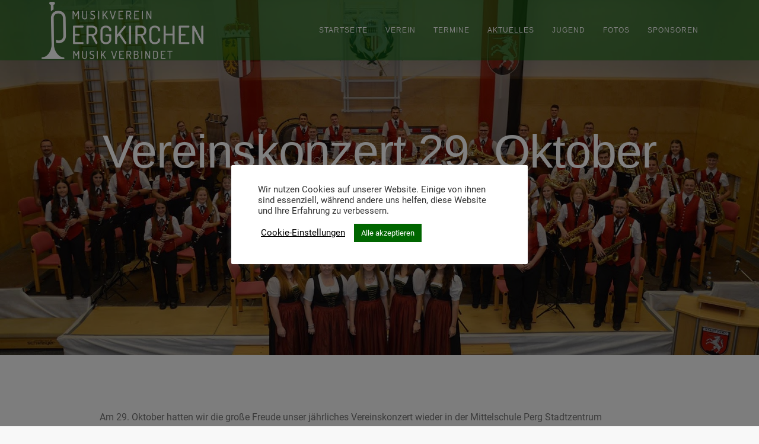

--- FILE ---
content_type: text/html; charset=UTF-8
request_url: https://www.mv-pergkirchen.at/vereinskonzert-29-oktober-2022/
body_size: 13125
content:
<!doctype html>
<html lang="de">
<head>
	<meta charset="UTF-8">
	<meta name="viewport" content="width=device-width, initial-scale=1.0">
	<link rel="pingback" href="https://www.mv-pergkirchen.at/xmlrpc.php" />
	<link rel="shortcut icon" type="image/x-icon" href="/favicon.ico">
	<title>Vereinskonzert 29. Oktober 2022 &#8211; Musikverein Pergkirchen</title>
<meta name='robots' content='max-image-preview:large' />
<link rel="alternate" type="application/rss+xml" title="Musikverein Pergkirchen &raquo; Feed" href="https://www.mv-pergkirchen.at/feed/" />
<link rel="alternate" type="application/rss+xml" title="Musikverein Pergkirchen &raquo; Kommentar-Feed" href="https://www.mv-pergkirchen.at/comments/feed/" />
<link rel="alternate" title="oEmbed (JSON)" type="application/json+oembed" href="https://www.mv-pergkirchen.at/wp-json/oembed/1.0/embed?url=https%3A%2F%2Fwww.mv-pergkirchen.at%2Fvereinskonzert-29-oktober-2022%2F" />
<link rel="alternate" title="oEmbed (XML)" type="text/xml+oembed" href="https://www.mv-pergkirchen.at/wp-json/oembed/1.0/embed?url=https%3A%2F%2Fwww.mv-pergkirchen.at%2Fvereinskonzert-29-oktober-2022%2F&#038;format=xml" />
<style id='wp-img-auto-sizes-contain-inline-css' type='text/css'>
img:is([sizes=auto i],[sizes^="auto," i]){contain-intrinsic-size:3000px 1500px}
/*# sourceURL=wp-img-auto-sizes-contain-inline-css */
</style>
<style id='wp-emoji-styles-inline-css' type='text/css'>

	img.wp-smiley, img.emoji {
		display: inline !important;
		border: none !important;
		box-shadow: none !important;
		height: 1em !important;
		width: 1em !important;
		margin: 0 0.07em !important;
		vertical-align: -0.1em !important;
		background: none !important;
		padding: 0 !important;
	}
/*# sourceURL=wp-emoji-styles-inline-css */
</style>
<link rel='stylesheet' id='cookie-law-info-css' href='https://www.mv-pergkirchen.at/wp-content/plugins/cookie-law-info/legacy/public/css/cookie-law-info-public.css?ver=3.3.1' type='text/css' media='all' />
<link rel='stylesheet' id='cookie-law-info-gdpr-css' href='https://www.mv-pergkirchen.at/wp-content/plugins/cookie-law-info/legacy/public/css/cookie-law-info-gdpr.css?ver=3.3.1' type='text/css' media='all' />
<link rel='stylesheet' id='wanium-libs-css' href='https://www.mv-pergkirchen.at/wp-content/themes/wanium/assets/css/libs.css?ver=6.9' type='text/css' media='all' />
<link rel='stylesheet' id='wanium-theme-styles-css' href='https://www.mv-pergkirchen.at/wp-content/uploads/wp-less-cache/wanium-theme-styles.css?ver=1768596042' type='text/css' media='all' />
<link rel='stylesheet' id='wanium-style-css' href='https://www.mv-pergkirchen.at/wp-content/themes/wanium/style.css?ver=6.9' type='text/css' media='all' />
<link rel='stylesheet' id='wanium-child-style-css' href='https://www.mv-pergkirchen.at/wp-content/themes/wanium-child/style.css?ver=6.9' type='text/css' media='all' />
<link rel='stylesheet' id='slb_core-css' href='https://www.mv-pergkirchen.at/wp-content/plugins/simple-lightbox/client/css/app.css?ver=2.9.4' type='text/css' media='all' />
<link rel='stylesheet' id='simcal-qtip-css' href='https://www.mv-pergkirchen.at/wp-content/plugins/google-calendar-events/assets/generated/vendor/jquery.qtip.min.css?ver=3.5.5' type='text/css' media='all' />
<link rel='stylesheet' id='simcal-default-calendar-grid-css' href='https://www.mv-pergkirchen.at/wp-content/plugins/google-calendar-events/assets/generated/default-calendar-grid.min.css?ver=3.5.5' type='text/css' media='all' />
<link rel='stylesheet' id='simcal-default-calendar-list-css' href='https://www.mv-pergkirchen.at/wp-content/plugins/google-calendar-events/assets/generated/default-calendar-list.min.css?ver=3.5.5' type='text/css' media='all' />
<script type="text/javascript" src="https://www.mv-pergkirchen.at/wp-includes/js/jquery/jquery.min.js?ver=3.7.1" id="jquery-core-js"></script>
<script type="text/javascript" src="https://www.mv-pergkirchen.at/wp-includes/js/jquery/jquery-migrate.min.js?ver=3.4.1" id="jquery-migrate-js"></script>
<script type="text/javascript" id="cookie-law-info-js-extra">
/* <![CDATA[ */
var Cli_Data = {"nn_cookie_ids":[],"cookielist":[],"non_necessary_cookies":[],"ccpaEnabled":"","ccpaRegionBased":"","ccpaBarEnabled":"","strictlyEnabled":["necessary","obligatoire"],"ccpaType":"gdpr","js_blocking":"","custom_integration":"","triggerDomRefresh":"","secure_cookies":""};
var cli_cookiebar_settings = {"animate_speed_hide":"500","animate_speed_show":"500","background":"#FFF","border":"#b1a6a6c2","border_on":"","button_1_button_colour":"#006600","button_1_button_hover":"#005200","button_1_link_colour":"#fff","button_1_as_button":"1","button_1_new_win":"","button_2_button_colour":"#333","button_2_button_hover":"#292929","button_2_link_colour":"#444","button_2_as_button":"","button_2_hidebar":"","button_3_button_colour":"#3566bb","button_3_button_hover":"#2a5296","button_3_link_colour":"#000000","button_3_as_button":"1","button_3_new_win":"","button_4_button_colour":"#000","button_4_button_hover":"#000000","button_4_link_colour":"#000000","button_4_as_button":"","button_7_button_colour":"#61a229","button_7_button_hover":"#4e8221","button_7_link_colour":"#fff","button_7_as_button":"1","button_7_new_win":"","font_family":"inherit","header_fix":"","notify_animate_hide":"1","notify_animate_show":"","notify_div_id":"#cookie-law-info-bar","notify_position_horizontal":"right","notify_position_vertical":"bottom","scroll_close":"","scroll_close_reload":"1","accept_close_reload":"1","reject_close_reload":"","showagain_tab":"","showagain_background":"#fff","showagain_border":"#000","showagain_div_id":"#cookie-law-info-again","showagain_x_position":"100px","text":"#333333","show_once_yn":"","show_once":"10000","logging_on":"","as_popup":"","popup_overlay":"1","bar_heading_text":"","cookie_bar_as":"popup","popup_showagain_position":"bottom-right","widget_position":"left"};
var log_object = {"ajax_url":"https://www.mv-pergkirchen.at/wp-admin/admin-ajax.php"};
//# sourceURL=cookie-law-info-js-extra
/* ]]> */
</script>
<script type="text/javascript" src="https://www.mv-pergkirchen.at/wp-content/plugins/cookie-law-info/legacy/public/js/cookie-law-info-public.js?ver=3.3.1" id="cookie-law-info-js"></script>
<script type="text/javascript" id="3d-flip-book-client-locale-loader-js-extra">
/* <![CDATA[ */
var FB3D_CLIENT_LOCALE = {"ajaxurl":"https://www.mv-pergkirchen.at/wp-admin/admin-ajax.php","dictionary":{"Table of contents":"Table of contents","Close":"Close","Bookmarks":"Bookmarks","Thumbnails":"Thumbnails","Search":"Search","Share":"Share","Facebook":"Facebook","Twitter":"Twitter","Email":"Email","Play":"Play","Previous page":"Previous page","Next page":"Next page","Zoom in":"Zoom in","Zoom out":"Zoom out","Fit view":"Fit view","Auto play":"Auto play","Full screen":"Full screen","More":"More","Smart pan":"Smart pan","Single page":"Single page","Sounds":"Sounds","Stats":"Stats","Print":"Print","Download":"Download","Goto first page":"Goto first page","Goto last page":"Goto last page"},"images":"https://www.mv-pergkirchen.at/wp-content/plugins/interactive-3d-flipbook-powered-physics-engine/assets/images/","jsData":{"urls":[],"posts":{"ids_mis":[],"ids":[]},"pages":[],"firstPages":[],"bookCtrlProps":[],"bookTemplates":[]},"key":"3d-flip-book","pdfJS":{"pdfJsLib":"https://www.mv-pergkirchen.at/wp-content/plugins/interactive-3d-flipbook-powered-physics-engine/assets/js/pdf.min.js?ver=4.3.136","pdfJsWorker":"https://www.mv-pergkirchen.at/wp-content/plugins/interactive-3d-flipbook-powered-physics-engine/assets/js/pdf.worker.js?ver=4.3.136","stablePdfJsLib":"https://www.mv-pergkirchen.at/wp-content/plugins/interactive-3d-flipbook-powered-physics-engine/assets/js/stable/pdf.min.js?ver=2.5.207","stablePdfJsWorker":"https://www.mv-pergkirchen.at/wp-content/plugins/interactive-3d-flipbook-powered-physics-engine/assets/js/stable/pdf.worker.js?ver=2.5.207","pdfJsCMapUrl":"https://www.mv-pergkirchen.at/wp-content/plugins/interactive-3d-flipbook-powered-physics-engine/assets/cmaps/"},"cacheurl":"https://www.mv-pergkirchen.at/wp-content/uploads/3d-flip-book/cache/","pluginsurl":"https://www.mv-pergkirchen.at/wp-content/plugins/","pluginurl":"https://www.mv-pergkirchen.at/wp-content/plugins/interactive-3d-flipbook-powered-physics-engine/","thumbnailSize":{"width":"150","height":"150"},"version":"1.16.16"};
//# sourceURL=3d-flip-book-client-locale-loader-js-extra
/* ]]> */
</script>
<script type="text/javascript" src="https://www.mv-pergkirchen.at/wp-content/plugins/interactive-3d-flipbook-powered-physics-engine/assets/js/client-locale-loader.js?ver=1.16.16" id="3d-flip-book-client-locale-loader-js" async="async" data-wp-strategy="async"></script>
<link rel="https://api.w.org/" href="https://www.mv-pergkirchen.at/wp-json/" /><link rel="alternate" title="JSON" type="application/json" href="https://www.mv-pergkirchen.at/wp-json/wp/v2/posts/6767" /><link rel="EditURI" type="application/rsd+xml" title="RSD" href="https://www.mv-pergkirchen.at/xmlrpc.php?rsd" />
<meta name="generator" content="WordPress 6.9" />
<link rel="canonical" href="https://www.mv-pergkirchen.at/vereinskonzert-29-oktober-2022/" />
<link rel='shortlink' href='https://www.mv-pergkirchen.at/?p=6767' />
<!-- start Simple Custom CSS and JS -->
<style type="text/css">
.page-id-7476 .mb72{
	margin-bottom: 0px;
}
.page-id-7476 .vc_single_image-img.attachment-full{
	max-height: 200px;
    width: auto;
}

.page-id-7476 .wpb_row{
	padding-top: 20px;
	padding-bottom: 20px;
}

.page-id-7476 .headings-title{
	padding-top: 100px;
}</style>
<!-- end Simple Custom CSS and JS -->
<!-- start Simple Custom CSS and JS -->
<style type="text/css">
.containerCal{
  width: 100%;
}

@media screen and (max-width: 760px) {
   .door{
    	height: 15%!important;
   }
}</style>
<!-- end Simple Custom CSS and JS -->
<!-- start Simple Custom CSS and JS -->
<style type="text/css">
.icon_title_list-content li .inline-block{
  display: none;
}</style>
<!-- end Simple Custom CSS and JS -->
<!-- start Simple Custom CSS and JS -->
<style type="text/css">
.header-single .background-content.visible{
  background-size: cover!important;
  background-position: 50% 50% !important;
}</style>
<!-- end Simple Custom CSS and JS -->
<!-- start Simple Custom CSS and JS -->
<style type="text/css">
@media screen and (max-width: 767px) {
  .vc_column-inner{
    padding-left: 0!important;
    padding-right: 0!important;
  }
  
  .container{
    width: 100%;
  }
  
  .grid-blog .intro-content{
    padding: 20px;
  }
  
  .grid-blog .boxed-intro{
    height: 700px!important;
  }
}

@media screen and (max-width: 665px) {
   .grid-blog .boxed-intro{
    height: 650px!important;
  }
}

@media screen and (max-width: 550px) {
   .grid-blog .boxed-intro{
    height: 600px!important;
  }
}

@media screen and (max-width: 490px) {
   .grid-blog .boxed-intro{
    height: 550px!important;
  }
}


@media screen and (max-width: 400px) {
   .grid-blog .boxed-intro{
    height: 500px!important;
  }
}</style>
<!-- end Simple Custom CSS and JS -->
<!-- start Simple Custom CSS and JS -->
<style type="text/css">
.listviewxxx .details ul{
  margin-left: 0;
}

.listviewxxx .details .title{
  text-align: center;
  min-height: 45px;
}

.thumbnail .grid-item .albums{
  max-height: 324px!important;
}

.grid.js-masonry{
  margin:0px;
}

.mygallery{
  margin: 0;
}

.grid{
  max-width: 100%;
}

.mygallery .thumbnail.images{
  height: 200px!important;
}

.mygallery img{
  object-fit: none;
    object-position: center;
    height: auto!important;
}

.cws-next-button{
  display: none;
}</style>
<!-- end Simple Custom CSS and JS -->
<!-- start Simple Custom CSS and JS -->
<style type="text/css">
.heading-title-standard{
    font-weight: 900;
  }

#lightbox{
  display:none;
}

.sub-footer .cli_settings_button{
  color: white!important;
}

.sub-footer a:hover{
  color: white!important;
}

.wpb_text_column .cli_settings_button{
  color: #060!important;
}

.masonry-item .boxed-intro{
  height: 650px;
} 

.grid-blog .boxed-intro{
  height: 650px;
}

#wp-advent-calendar li{
  padding: 30px!important;
  height: 15%!important;
}

.inline-block.inline-cat{
	display: none;
}
</style>
<!-- end Simple Custom CSS and JS -->
<!-- start Simple Custom CSS and JS -->
<style type="text/css">
.vc_tlg_team .title{
 	margin-bottom: 0px; 
}

.vc_tlg_team i{
 	margin-left: 0px;
}
</style>
<!-- end Simple Custom CSS and JS -->
<!-- start Simple Custom CSS and JS -->
<style type="text/css">
.post-template-default .heading-title{
 	font-weight: normal; 
}

.post-template-default .breadcrumb{
 	display: none; 
}

.post-template-default .ssc-share-wrap{
 	display: none; 
}

.post-template-default .tlg-likes-button{
 	display: none; 
}

.post-template-default .background-content{
     background-position: 50% 35%!important; 
}

.row.masonry .widgetsubtitle{
 	display: none; 
}

.row.masonry .entry-meta{
 	display: none; 
}

#more-posts-btn{
 	text-align: center; 
}

.background-overlay{
 	opacity: 0!important; 
}

.transparent.absolute:not(.nav-show){
 background-color: rgba(0, 102, 0, 0.5); 
}

.entry-meta{
 	display: none; 
}

.masonry-item{
  min-height: 300px;
}</style>
<!-- end Simple Custom CSS and JS -->
<!-- start Simple Custom CSS and JS -->
<style type="text/css">
.telaalbums_albstat{
 	display: none; 
}

.total_images{
 	display: none; 
}

.telaalbums_galdata{
 	padding-right: 25px; 
    line-height: 20px;
}

.telaalbums_albumcover{
 	height: 340px; 
}

.album_link{
  font-family: 'Montserrat, Arial, Helvetica, sans-serif';
}

#pages{
 text-align: center; 
}

.telaalbums_img{
 border: none!important; 
}

.fancybox-title-float{
 display: none; 
}

.telaalbums_data{
 	display:none; 
}

#fancybox-title{
  display:none; 
}

.telaalbums_albumcover .overlay:before{
 	opacity: 0; 
}

.masonry-item .intro-image{
 	height: 300px!important; 
}

@media screen and (min-width: 769px) and (max-width: 920px)  {
   .masonry-item .intro-image{
   		height: 130px!important; 
  }
}

@media screen and (min-width: 921px) and (max-width: 1000px)  {
   .masonry-item .intro-image{
   		height: 150px!important; 
  }
}

@media screen and (min-width: 1001px) and (max-width: 1200px)  {
   .masonry-item .intro-image{
   		height: 180px!important; 
  }
}

@media screen and (min-width: 1201px) and (max-width: 1400px)  {
   .masonry-item .intro-image{
   		height: 220px!important; 
  }
}

@media screen and (min-width: 1401px) and (max-width: 1650px)  {
   .masonry-item .intro-image{
   		height: 250px!important; 
  }
}

.masonry-item .intro-content{
 	max-height: 360px!important; 
}

.thumbnail.grid-item.albums{
  border-radius: 0px;
}

.thumbnail.grid-item.albums .details{
 max-height: 70px;
}

.cws-next-button.btn{
      margin: 0 50%;
}

.lb-image, .lb-dataContainer, .lb-outerContainer { 
    height: auto !important; 
}
    </style>
<!-- end Simple Custom CSS and JS -->
<!-- start Simple Custom CSS and JS -->
<script type="text/javascript">



</script>
<!-- end Simple Custom CSS and JS -->
<meta name="generator" content="Powered by WPBakery Page Builder - drag and drop page builder for WordPress."/>
<!--[if lte IE 9]><link rel="stylesheet" type="text/css" href="https://www.mv-pergkirchen.at/wp-content/plugins/js_composer/assets/css/vc_lte_ie9.min.css" media="screen"><![endif]--><noscript><style type="text/css"> .wpb_animate_when_almost_visible { opacity: 1; }</style></noscript><style id='global-styles-inline-css' type='text/css'>
:root{--wp--preset--aspect-ratio--square: 1;--wp--preset--aspect-ratio--4-3: 4/3;--wp--preset--aspect-ratio--3-4: 3/4;--wp--preset--aspect-ratio--3-2: 3/2;--wp--preset--aspect-ratio--2-3: 2/3;--wp--preset--aspect-ratio--16-9: 16/9;--wp--preset--aspect-ratio--9-16: 9/16;--wp--preset--color--black: #000000;--wp--preset--color--cyan-bluish-gray: #abb8c3;--wp--preset--color--white: #ffffff;--wp--preset--color--pale-pink: #f78da7;--wp--preset--color--vivid-red: #cf2e2e;--wp--preset--color--luminous-vivid-orange: #ff6900;--wp--preset--color--luminous-vivid-amber: #fcb900;--wp--preset--color--light-green-cyan: #7bdcb5;--wp--preset--color--vivid-green-cyan: #00d084;--wp--preset--color--pale-cyan-blue: #8ed1fc;--wp--preset--color--vivid-cyan-blue: #0693e3;--wp--preset--color--vivid-purple: #9b51e0;--wp--preset--color--primary-color: #006600;--wp--preset--color--dark-color: #006600;--wp--preset--color--warning-color: #f05660;--wp--preset--color--success-color: #6abaf7;--wp--preset--color--hot-color: #f96f39;--wp--preset--gradient--vivid-cyan-blue-to-vivid-purple: linear-gradient(135deg,rgb(6,147,227) 0%,rgb(155,81,224) 100%);--wp--preset--gradient--light-green-cyan-to-vivid-green-cyan: linear-gradient(135deg,rgb(122,220,180) 0%,rgb(0,208,130) 100%);--wp--preset--gradient--luminous-vivid-amber-to-luminous-vivid-orange: linear-gradient(135deg,rgb(252,185,0) 0%,rgb(255,105,0) 100%);--wp--preset--gradient--luminous-vivid-orange-to-vivid-red: linear-gradient(135deg,rgb(255,105,0) 0%,rgb(207,46,46) 100%);--wp--preset--gradient--very-light-gray-to-cyan-bluish-gray: linear-gradient(135deg,rgb(238,238,238) 0%,rgb(169,184,195) 100%);--wp--preset--gradient--cool-to-warm-spectrum: linear-gradient(135deg,rgb(74,234,220) 0%,rgb(151,120,209) 20%,rgb(207,42,186) 40%,rgb(238,44,130) 60%,rgb(251,105,98) 80%,rgb(254,248,76) 100%);--wp--preset--gradient--blush-light-purple: linear-gradient(135deg,rgb(255,206,236) 0%,rgb(152,150,240) 100%);--wp--preset--gradient--blush-bordeaux: linear-gradient(135deg,rgb(254,205,165) 0%,rgb(254,45,45) 50%,rgb(107,0,62) 100%);--wp--preset--gradient--luminous-dusk: linear-gradient(135deg,rgb(255,203,112) 0%,rgb(199,81,192) 50%,rgb(65,88,208) 100%);--wp--preset--gradient--pale-ocean: linear-gradient(135deg,rgb(255,245,203) 0%,rgb(182,227,212) 50%,rgb(51,167,181) 100%);--wp--preset--gradient--electric-grass: linear-gradient(135deg,rgb(202,248,128) 0%,rgb(113,206,126) 100%);--wp--preset--gradient--midnight: linear-gradient(135deg,rgb(2,3,129) 0%,rgb(40,116,252) 100%);--wp--preset--font-size--small: 13px;--wp--preset--font-size--medium: 20px;--wp--preset--font-size--large: 36px;--wp--preset--font-size--x-large: 42px;--wp--preset--spacing--20: 0.44rem;--wp--preset--spacing--30: 0.67rem;--wp--preset--spacing--40: 1rem;--wp--preset--spacing--50: 1.5rem;--wp--preset--spacing--60: 2.25rem;--wp--preset--spacing--70: 3.38rem;--wp--preset--spacing--80: 5.06rem;--wp--preset--shadow--natural: 6px 6px 9px rgba(0, 0, 0, 0.2);--wp--preset--shadow--deep: 12px 12px 50px rgba(0, 0, 0, 0.4);--wp--preset--shadow--sharp: 6px 6px 0px rgba(0, 0, 0, 0.2);--wp--preset--shadow--outlined: 6px 6px 0px -3px rgb(255, 255, 255), 6px 6px rgb(0, 0, 0);--wp--preset--shadow--crisp: 6px 6px 0px rgb(0, 0, 0);}:where(.is-layout-flex){gap: 0.5em;}:where(.is-layout-grid){gap: 0.5em;}body .is-layout-flex{display: flex;}.is-layout-flex{flex-wrap: wrap;align-items: center;}.is-layout-flex > :is(*, div){margin: 0;}body .is-layout-grid{display: grid;}.is-layout-grid > :is(*, div){margin: 0;}:where(.wp-block-columns.is-layout-flex){gap: 2em;}:where(.wp-block-columns.is-layout-grid){gap: 2em;}:where(.wp-block-post-template.is-layout-flex){gap: 1.25em;}:where(.wp-block-post-template.is-layout-grid){gap: 1.25em;}.has-black-color{color: var(--wp--preset--color--black) !important;}.has-cyan-bluish-gray-color{color: var(--wp--preset--color--cyan-bluish-gray) !important;}.has-white-color{color: var(--wp--preset--color--white) !important;}.has-pale-pink-color{color: var(--wp--preset--color--pale-pink) !important;}.has-vivid-red-color{color: var(--wp--preset--color--vivid-red) !important;}.has-luminous-vivid-orange-color{color: var(--wp--preset--color--luminous-vivid-orange) !important;}.has-luminous-vivid-amber-color{color: var(--wp--preset--color--luminous-vivid-amber) !important;}.has-light-green-cyan-color{color: var(--wp--preset--color--light-green-cyan) !important;}.has-vivid-green-cyan-color{color: var(--wp--preset--color--vivid-green-cyan) !important;}.has-pale-cyan-blue-color{color: var(--wp--preset--color--pale-cyan-blue) !important;}.has-vivid-cyan-blue-color{color: var(--wp--preset--color--vivid-cyan-blue) !important;}.has-vivid-purple-color{color: var(--wp--preset--color--vivid-purple) !important;}.has-black-background-color{background-color: var(--wp--preset--color--black) !important;}.has-cyan-bluish-gray-background-color{background-color: var(--wp--preset--color--cyan-bluish-gray) !important;}.has-white-background-color{background-color: var(--wp--preset--color--white) !important;}.has-pale-pink-background-color{background-color: var(--wp--preset--color--pale-pink) !important;}.has-vivid-red-background-color{background-color: var(--wp--preset--color--vivid-red) !important;}.has-luminous-vivid-orange-background-color{background-color: var(--wp--preset--color--luminous-vivid-orange) !important;}.has-luminous-vivid-amber-background-color{background-color: var(--wp--preset--color--luminous-vivid-amber) !important;}.has-light-green-cyan-background-color{background-color: var(--wp--preset--color--light-green-cyan) !important;}.has-vivid-green-cyan-background-color{background-color: var(--wp--preset--color--vivid-green-cyan) !important;}.has-pale-cyan-blue-background-color{background-color: var(--wp--preset--color--pale-cyan-blue) !important;}.has-vivid-cyan-blue-background-color{background-color: var(--wp--preset--color--vivid-cyan-blue) !important;}.has-vivid-purple-background-color{background-color: var(--wp--preset--color--vivid-purple) !important;}.has-black-border-color{border-color: var(--wp--preset--color--black) !important;}.has-cyan-bluish-gray-border-color{border-color: var(--wp--preset--color--cyan-bluish-gray) !important;}.has-white-border-color{border-color: var(--wp--preset--color--white) !important;}.has-pale-pink-border-color{border-color: var(--wp--preset--color--pale-pink) !important;}.has-vivid-red-border-color{border-color: var(--wp--preset--color--vivid-red) !important;}.has-luminous-vivid-orange-border-color{border-color: var(--wp--preset--color--luminous-vivid-orange) !important;}.has-luminous-vivid-amber-border-color{border-color: var(--wp--preset--color--luminous-vivid-amber) !important;}.has-light-green-cyan-border-color{border-color: var(--wp--preset--color--light-green-cyan) !important;}.has-vivid-green-cyan-border-color{border-color: var(--wp--preset--color--vivid-green-cyan) !important;}.has-pale-cyan-blue-border-color{border-color: var(--wp--preset--color--pale-cyan-blue) !important;}.has-vivid-cyan-blue-border-color{border-color: var(--wp--preset--color--vivid-cyan-blue) !important;}.has-vivid-purple-border-color{border-color: var(--wp--preset--color--vivid-purple) !important;}.has-vivid-cyan-blue-to-vivid-purple-gradient-background{background: var(--wp--preset--gradient--vivid-cyan-blue-to-vivid-purple) !important;}.has-light-green-cyan-to-vivid-green-cyan-gradient-background{background: var(--wp--preset--gradient--light-green-cyan-to-vivid-green-cyan) !important;}.has-luminous-vivid-amber-to-luminous-vivid-orange-gradient-background{background: var(--wp--preset--gradient--luminous-vivid-amber-to-luminous-vivid-orange) !important;}.has-luminous-vivid-orange-to-vivid-red-gradient-background{background: var(--wp--preset--gradient--luminous-vivid-orange-to-vivid-red) !important;}.has-very-light-gray-to-cyan-bluish-gray-gradient-background{background: var(--wp--preset--gradient--very-light-gray-to-cyan-bluish-gray) !important;}.has-cool-to-warm-spectrum-gradient-background{background: var(--wp--preset--gradient--cool-to-warm-spectrum) !important;}.has-blush-light-purple-gradient-background{background: var(--wp--preset--gradient--blush-light-purple) !important;}.has-blush-bordeaux-gradient-background{background: var(--wp--preset--gradient--blush-bordeaux) !important;}.has-luminous-dusk-gradient-background{background: var(--wp--preset--gradient--luminous-dusk) !important;}.has-pale-ocean-gradient-background{background: var(--wp--preset--gradient--pale-ocean) !important;}.has-electric-grass-gradient-background{background: var(--wp--preset--gradient--electric-grass) !important;}.has-midnight-gradient-background{background: var(--wp--preset--gradient--midnight) !important;}.has-small-font-size{font-size: var(--wp--preset--font-size--small) !important;}.has-medium-font-size{font-size: var(--wp--preset--font-size--medium) !important;}.has-large-font-size{font-size: var(--wp--preset--font-size--large) !important;}.has-x-large-font-size{font-size: var(--wp--preset--font-size--x-large) !important;}
/*# sourceURL=global-styles-inline-css */
</style>
</head>
<body class="wp-singular post-template-default single single-post postid-6767 single-format-standard wp-theme-wanium wp-child-theme-wanium-child normal-layout wpb-js-composer js-comp-ver-5.7 vc_responsive">
			<div class="nav-container full-menu">
    <nav class="transparent absolute">
        <div class="nav-bar container container-sm-full">
            <div class="module left">
                <a href="https://www.mv-pergkirchen.at/">
                                        <img class="logo logo-light" alt="Musikverein Pergkirchen" src="//www.mv-pergkirchen.at/wp-content/uploads/2022/11/MVP_Logo.png" />
                    <img class="logo logo-dark" alt="Musikverein Pergkirchen" src="//www.mv-pergkirchen.at/wp-content/uploads/2022/11/MVP_Logo-1.png" />
                                    </a>
            </div>
            <div class="module widget-wrap mobile-toggle right visible-sm visible-xs">
                <i class="ti-menu"></i>
            </div>
            <div class="module-group right">
                <div class="module left">
                    <ul id="menu-header-menu" class="menu"><li id="menu-item-6244"  class="menu-item menu-item-type-post_type menu-item-object-page menu-item-home menu-item-6244"><a href="https://www.mv-pergkirchen.at/">Startseite</a><li id="menu-item-5766"  class="menu-item menu-item-type-post_type menu-item-object-page menu-item-has-children menu-item-5766 has-dropdown"><a href="https://www.mv-pergkirchen.at/verein/">Verein</a>
<ul role="menu" class=" subnav">
	<li id="menu-item-6241"  class="menu-item menu-item-type-post_type menu-item-object-page menu-item-6241"><a href="https://www.mv-pergkirchen.at/verein/">Verein</a>	<li id="menu-item-5780"  class="menu-item menu-item-type-post_type menu-item-object-page menu-item-5780"><a href="https://www.mv-pergkirchen.at/verein/vorstand/">Vorstand</a></ul>
<li id="menu-item-5642"  class="menu-item menu-item-type-post_type menu-item-object-page menu-item-5642"><a href="https://www.mv-pergkirchen.at/termine/">Termine</a><li id="menu-item-5681"  class="menu-item menu-item-type-post_type menu-item-object-page menu-item-has-children menu-item-5681 has-dropdown"><a href="https://www.mv-pergkirchen.at/aktuelles/">Aktuelles</a>
<ul role="menu" class=" subnav">
	<li id="menu-item-6242"  class="menu-item menu-item-type-post_type menu-item-object-page menu-item-6242"><a href="https://www.mv-pergkirchen.at/aktuelles/">Aktuelles</a>	<li id="menu-item-7229"  class="menu-item menu-item-type-post_type menu-item-object-page menu-item-7229"><a href="https://www.mv-pergkirchen.at/aktuelles/archiv-2024/">Archiv 2024</a>	<li id="menu-item-7063"  class="menu-item menu-item-type-post_type menu-item-object-page menu-item-7063"><a href="https://www.mv-pergkirchen.at/aktuelles/archiv-2023/">Archiv 2023</a>	<li id="menu-item-6857"  class="menu-item menu-item-type-post_type menu-item-object-page menu-item-6857"><a href="https://www.mv-pergkirchen.at/aktuelles/archiv-2022/">Archiv 2022</a>	<li id="menu-item-6201"  class="menu-item menu-item-type-post_type menu-item-object-page menu-item-6201"><a href="https://www.mv-pergkirchen.at/aktuelles/zeitungen/">Zeitungen</a></ul>
<li id="menu-item-5550"  class="menu-item menu-item-type-post_type menu-item-object-page menu-item-has-children menu-item-5550 has-dropdown"><a href="https://www.mv-pergkirchen.at/jugend/">Jugend</a>
<ul role="menu" class=" subnav">
	<li id="menu-item-6243"  class="menu-item menu-item-type-post_type menu-item-object-page menu-item-6243"><a href="https://www.mv-pergkirchen.at/jugend/">Jugend</a>	<li id="menu-item-6386"  class="menu-item menu-item-type-post_type menu-item-object-page menu-item-6386"><a href="https://www.mv-pergkirchen.at/jugend/musiker-in-ausbildung/">Musiker in Ausbildung</a>	<li id="menu-item-6015"  class="menu-item menu-item-type-post_type menu-item-object-page menu-item-6015"><a href="https://www.mv-pergkirchen.at/jugend/events/">Events</a></ul>
<li id="menu-item-7664"  class="menu-item menu-item-type-post_type menu-item-object-page menu-item-7664"><a href="https://www.mv-pergkirchen.at/aktuelles/">Fotos</a><li id="menu-item-7632"  class="menu-item menu-item-type-post_type menu-item-object-page menu-item-7632"><a href="https://www.mv-pergkirchen.at/sponsoren/">Sponsoren</a></ul>                </div>
				            </div>
        </div>
    </nav>
</div>	<div class="main-container"><section class="page-title page-title-large-center image-bg overlay"><div class="background-content"><img width="1800" height="1197" src="https://www.mv-pergkirchen.at/wp-content/uploads/2022/11/DSC_0014-Julian-Nenning.jpg" class="background-image" alt="" decoding="async" fetchpriority="high" srcset="https://www.mv-pergkirchen.at/wp-content/uploads/2022/11/DSC_0014-Julian-Nenning.jpg 1800w, https://www.mv-pergkirchen.at/wp-content/uploads/2022/11/DSC_0014-Julian-Nenning-300x200.jpg 300w, https://www.mv-pergkirchen.at/wp-content/uploads/2022/11/DSC_0014-Julian-Nenning-1024x681.jpg 1024w, https://www.mv-pergkirchen.at/wp-content/uploads/2022/11/DSC_0014-Julian-Nenning-768x511.jpg 768w, https://www.mv-pergkirchen.at/wp-content/uploads/2022/11/DSC_0014-Julian-Nenning-1536x1021.jpg 1536w" sizes="(max-width: 1800px) 100vw, 1800px" /></div>
							<div class="container"><div class="row"><div class="col-sm-12 text-center">
					        	<h1 class="heading-title mb0">Vereinskonzert 29. Oktober 2022</h1>
					        	<p class="lead fade-color mb0"></p>
							</div></div></div><ol class="breadcrumb breadcrumb-style"><li><a href="https://www.mv-pergkirchen.at/" class="home-link" rel="home">Home</a></li><li><a href="https://www.mv-pergkirchen.at/vereinskonzert-29-oktober-2022/">Our Blog</a></li><li class="active">Vereinskonzert 29. Oktober 2022</li></ol></section><section id="post-6767" class="p0 post-6767 post type-post status-publish format-standard has-post-thumbnail hentry category-aktuelles-2022 category-jugend">
        <div class="container">
        <div class="row">
        	<div id="main-content" class="col-lg-10 col-sm-12 col-lg-offset-1">
    <div class="post-wrap mb0 overflow-visible">
    <div class="inner-wrap">
        <div class="post-content">
            <p>Am 29. Oktober hatten wir die große Freude unser jährliches Vereinskonzert wieder in der Mittelschule Perg Stadtzentrum abzuhalten. Unser Kapellmeister Florian Huber hat mit viel Herzblut ein abwechslungsreiches Programm mit uns einstudiert und erarbeitet.<br />
Das diesjährige Konzert stand wieder unter einem besonderen Stern. Der überraschende Besucherandrang führte dazu, dass Musiker bis kurz vor Konzertbeginn noch eifrig nach Sitzgelegenheiten für die zahlreichen Zuhörer suchten. Obgleich dieser vorkonzertlichen Hektik marschierten wir pünktlich um 19:30 Uhr in den Konzertsaal ein und präsentierten einen großartigen ersten Teil, der seinen Höhepunkt im Querflötensolo „Pie in the Face“ von Paula Pöschl fand.<br />
Durch das Programm führte in humorvoller Weise unser Kamerad Johann Lengauer, der mit seinen Ausführungen so manchem Gast ein Lächeln ins Gesicht zauberte.<br />
Nach der Pause und dem Auftritt des Jugendorchesters endete der zweite Teil mit zwei Gesangssolonummern von Josef Forster, welche diesem Konzert einen besonderen Abschluss mit Standing Ovations verliehen.<br />
Wir freuen uns auf euren Besuch beim Vereinskonzert 2023.</p>
<p><a href="https://www.mv-pergkirchen.at/fotos/album/?cws_album=AAuFOqbJylcfaQ2Luov_yzQLCT_VMbBkET9OYWLkzulo02O-Q-RGF012Vap0ZCj2GfkqDk4cnf8-&amp;cws_album_title=Vereinskonzert%20MV%20Pergkirchen%2029.%20Oktober%202022">Hier geht es zu den Fotos</a></p>
<div class="clearfix"></div>        </div>
    </div>
    <div class="tags"></div>
        <div class="mt16 pb48 overflow-hidden">
        <div class="pull-left">
                    <div class="tlg-likes-button static-icon inline-block btn btn-rounded btn-sm-sm btn-style-gray">
        	<a href="#" class="tlg-likes" id="tlg-likes-6767" title="Love this">
        		<i class="ti-heart"></i><span class="like-share-name">0<span> like</span></span>        	</a>
        </div>
                            </div>
        <div class="pull-right"><div class="ssc-share-wrap">
    <div class="clearfix relative">
        <a href="#" class="ssc-share-toogle">
            <i class="ti-share"></i>
            <span class="like-share-name">Share</span>
        </a>
        <ul class="ssc-share-group">
            <li class="facebook-ssc-share" id="facebook-ssc"><a class="btn btn-rounded btn-sm-sm btn-style-facebook ti-facebook" rel="nofollow" href="http://www.facebook.com/sharer.php?u=https%3A%2F%2Fwww.mv-pergkirchen.at%2Fvereinskonzert-29-oktober-2022%2F&amp;t=Vereinskonzert+29.+Oktober+2022"><span id="facebook-count">0</span></a></li>
            <li class="twitter-ssc-share" id="twitter-ssc"><a class="btn btn-rounded btn-sm-sm btn-style-twitter ti-twitter-alt" rel="nofollow" href="http://twitter.com/share?text=Vereinskonzert+29.+Oktober+2022&amp;url=https%3A%2F%2Fwww.mv-pergkirchen.at%2Fvereinskonzert-29-oktober-2022%2F"><span id="twitter-count">0</span></a></li>
            <li class="googleplus-ssc-share" id="googleplus-ssc"><a class="btn btn-rounded btn-sm-sm btn-style-google ti-google" rel="nofollow" href="https://plus.google.com/share?url=https%3A%2F%2Fwww.mv-pergkirchen.at%2Fvereinskonzert-29-oktober-2022%2F"><span id="googleplus-count">0</span></a></li>
            <li class="linkedin-ssc-share" id="linkedin-ssc"><a class="btn btn-rounded btn-sm-sm btn-style-linkedin ti-linkedin" rel="nofollow" href="http://www.linkedin.com/shareArticle?mini=true&amp;url=https%3A%2F%2Fwww.mv-pergkirchen.at%2Fvereinskonzert-29-oktober-2022%2F&amp;title=Vereinskonzert+29.+Oktober+2022&amp;source=https://www.mv-pergkirchen.at/"><span id="linkedin-count">0</span></a></li>
            <li class="pinterest-ssc-share" id="pinterest-ssc"><a class="btn btn-rounded btn-sm-sm btn-style-pinterest ti-pinterest" rel="nofollow" href="http://pinterest.com/pin/create/bookmarklet/?url=https%3A%2F%2Fwww.mv-pergkirchen.at%2Fvereinskonzert-29-oktober-2022%2F&amp;media=https://www.mv-pergkirchen.at/wp-content/uploads/2022/11/DSC_0014-Julian-Nenning.jpg&amp;description=Vereinskonzert+29.+Oktober+2022"><span id="pinterest-count">0</span></a></li>
        </ul>
    </div>
</div></div>
    </div>
</div>
</div>        </div>
    </div>
</section>
		<footer class="footer-widget bg-dark p0">
        <div class="sub-footer">
        <div class="container">
            <div class="row">
                <div class="col-sm-6">
                    <span class="sub">
                        &copy; Musikverein Pergkirchen | <a href="https://www.mv-pergkirchen.at/impressum">Impressum</a> | <a href="https://www.mv-pergkirchen.at/datenschutzerklaerung">Datenschutz</a> | <a role="button" tabindex="0" class="cli_settings_button" style="color: white; background-color:none!important;">Cookie-Einstellungen</a>
                    </span>
					
                </div>
                <div class="col-sm-6 text-right">
                    <ul class="list-inline social-list">
                        <li><a href="https://www.facebook.com/mvpergkirchen/" target="_blank"><i class="ti-facebook"></i></a></li><li><a href="https://www.instagram.com/mvpergkirchen/" target="_blank"><i class="ti-instagram"></i></a></li>                    </ul>
                </div>
            </div>
        </div>
    </div>
    </footer>					<div class="back-to-top"><i class="ti-angle-up"></i></div>
			</div><!--END: main-container-->
	<script type="speculationrules">
{"prefetch":[{"source":"document","where":{"and":[{"href_matches":"/*"},{"not":{"href_matches":["/wp-*.php","/wp-admin/*","/wp-content/uploads/*","/wp-content/*","/wp-content/plugins/*","/wp-content/themes/wanium-child/*","/wp-content/themes/wanium/*","/*\\?(.+)"]}},{"not":{"selector_matches":"a[rel~=\"nofollow\"]"}},{"not":{"selector_matches":".no-prefetch, .no-prefetch a"}}]},"eagerness":"conservative"}]}
</script>
<!--googleoff: all--><div id="cookie-law-info-bar" data-nosnippet="true"><span><div class="cli-bar-container cli-style-v2"><div class="cli-bar-message">Wir nutzen Cookies auf unserer Website. Einige von ihnen sind essenziell, während andere uns helfen, diese Website und Ihre Erfahrung zu verbessern.</div><div class="cli-bar-btn_container"><a role='button' class="cli_settings_button" style="margin:0px 10px 0px 5px">Cookie-Einstellungen</a><a role='button' data-cli_action="accept" id="cookie_action_close_header" class="medium cli-plugin-button cli-plugin-main-button cookie_action_close_header cli_action_button wt-cli-accept-btn">Alle akzeptieren</a></div></div></span></div><div id="cookie-law-info-again" data-nosnippet="true"><span id="cookie_hdr_showagain">Privacy &amp; Cookies Policy</span></div><div class="cli-modal" data-nosnippet="true" id="cliSettingsPopup" tabindex="-1" role="dialog" aria-labelledby="cliSettingsPopup" aria-hidden="true">
  <div class="cli-modal-dialog" role="document">
	<div class="cli-modal-content cli-bar-popup">
		  <button type="button" class="cli-modal-close" id="cliModalClose">
			<svg class="" viewBox="0 0 24 24"><path d="M19 6.41l-1.41-1.41-5.59 5.59-5.59-5.59-1.41 1.41 5.59 5.59-5.59 5.59 1.41 1.41 5.59-5.59 5.59 5.59 1.41-1.41-5.59-5.59z"></path><path d="M0 0h24v24h-24z" fill="none"></path></svg>
			<span class="wt-cli-sr-only">Schließen</span>
		  </button>
		  <div class="cli-modal-body">
			<div class="cli-container-fluid cli-tab-container">
	<div class="cli-row">
		<div class="cli-col-12 cli-align-items-stretch cli-px-0">
			<div class="cli-privacy-overview">
				<h4>Cookie-Einstellungen</h4>				<div class="cli-privacy-content">
					<div class="cli-privacy-content-text">Diese Website verwendet Cookies, um Ihre Erfahrung zu verbessern, während Sie durch die Website navigieren. Von diesen Cookies werden die Cookies, die nach Bedarf kategorisiert werden, in Ihrem Browser gespeichert, da sie für das Funktionieren der grundlegenden Funktionen der Website wesentlich sind. Wir verwenden auch Cookies von Drittanbietern, mit denen wir analysieren und verstehen können, wie Sie diese Website nutzen. Diese Cookies werden nur mit Ihrer Zustimmung in Ihrem Browser gespeichert. Sie haben auch die Möglichkeit, diese Cookies zu deaktivieren. Das Deaktivieren einiger dieser Cookies kann sich jedoch auf Ihre Browser-Erfahrung auswirken.</div>
				</div>
				<a class="cli-privacy-readmore" aria-label="Mehr anzeigen" role="button" data-readmore-text="Mehr anzeigen" data-readless-text="Weniger anzeigen"></a>			</div>
		</div>
		<div class="cli-col-12 cli-align-items-stretch cli-px-0 cli-tab-section-container">
												<div class="cli-tab-section">
						<div class="cli-tab-header">
							<a role="button" tabindex="0" class="cli-nav-link cli-settings-mobile" data-target="necessary" data-toggle="cli-toggle-tab">
								Necessary							</a>
															<div class="wt-cli-necessary-checkbox">
									<input type="checkbox" class="cli-user-preference-checkbox"  id="wt-cli-checkbox-necessary" data-id="checkbox-necessary" checked="checked"  />
									<label class="form-check-label" for="wt-cli-checkbox-necessary">Necessary</label>
								</div>
								<span class="cli-necessary-caption">immer aktiv</span>
													</div>
						<div class="cli-tab-content">
							<div class="cli-tab-pane cli-fade" data-id="necessary">
								<div class="wt-cli-cookie-description">
									Notwendige Cookies sind unbedingt erforderlich, damit die Website ordnungsgemäß funktioniert. Diese Kategorie enthält nur Cookies, die grundlegende Funktionen und Sicherheitsmerkmale der Website gewährleisten. Diese Cookies speichern keine persönlichen Informationen.								</div>
							</div>
						</div>
					</div>
																	<div class="cli-tab-section">
						<div class="cli-tab-header">
							<a role="button" tabindex="0" class="cli-nav-link cli-settings-mobile" data-target="non-necessary" data-toggle="cli-toggle-tab">
								Non-necessary							</a>
															<div class="cli-switch">
									<input type="checkbox" id="wt-cli-checkbox-non-necessary" class="cli-user-preference-checkbox"  data-id="checkbox-non-necessary" />
									<label for="wt-cli-checkbox-non-necessary" class="cli-slider" data-cli-enable="Aktiviert" data-cli-disable="Deaktiviert"><span class="wt-cli-sr-only">Non-necessary</span></label>
								</div>
													</div>
						<div class="cli-tab-content">
							<div class="cli-tab-pane cli-fade" data-id="non-necessary">
								<div class="wt-cli-cookie-description">
									Alle Cookies, die für die Funktion der Website möglicherweise nicht besonders erforderlich sind und speziell zur Erfassung personenbezogener Daten des Benutzers über Analysen, Anzeigen und andere eingebettete Inhalte verwendet werden, werden als nicht erforderliche Cookies bezeichnet. Es ist obligatorisch, die Zustimmung des Benutzers einzuholen, bevor diese Cookies auf Ihrer Website ausgeführt werden.								</div>
							</div>
						</div>
					</div>
										</div>
	</div>
</div>
		  </div>
		  <div class="cli-modal-footer">
			<div class="wt-cli-element cli-container-fluid cli-tab-container">
				<div class="cli-row">
					<div class="cli-col-12 cli-align-items-stretch cli-px-0">
						<div class="cli-tab-footer wt-cli-privacy-overview-actions">
						
															<a id="wt-cli-privacy-save-btn" role="button" tabindex="0" data-cli-action="accept" class="wt-cli-privacy-btn cli_setting_save_button wt-cli-privacy-accept-btn cli-btn">SPEICHERN &amp; AKZEPTIEREN</a>
													</div>
						
					</div>
				</div>
			</div>
		</div>
	</div>
  </div>
</div>
<div class="cli-modal-backdrop cli-fade cli-settings-overlay"></div>
<div class="cli-modal-backdrop cli-fade cli-popupbar-overlay"></div>
<!--googleon: all--><script type="text/javascript" src="https://www.mv-pergkirchen.at/wp-content/plugins/google-calendar-events/assets/generated/vendor/jquery.qtip.min.js?ver=3.5.5" id="simcal-qtip-js"></script>
<script type="text/javascript" id="simcal-default-calendar-js-extra">
/* <![CDATA[ */
var simcal_default_calendar = {"ajax_url":"/wp-admin/admin-ajax.php","nonce":"57163f7229","locale":"de_DE","text_dir":"ltr","months":{"full":["Januar","Februar","M\u00e4rz","April","Mai","Juni","Juli","August","September","Oktober","November","Dezember"],"short":["Jan.","Feb.","M\u00e4rz","Apr.","Mai","Juni","Juli","Aug.","Sep.","Okt.","Nov.","Dez."]},"days":{"full":["Sonntag","Montag","Dienstag","Mittwoch","Donnerstag","Freitag","Samstag"],"short":["So.","Mo.","Di.","Mi.","Do.","Fr.","Sa."]},"meridiem":{"AM":"a.m.","am":"a.m.","PM":"p.m.","pm":"p.m."}};
//# sourceURL=simcal-default-calendar-js-extra
/* ]]> */
</script>
<script type="text/javascript" src="https://www.mv-pergkirchen.at/wp-content/plugins/google-calendar-events/assets/generated/default-calendar.min.js?ver=3.5.5" id="simcal-default-calendar-js"></script>
<script type="text/javascript" src="https://www.mv-pergkirchen.at/wp-content/themes/wanium/assets/js/bootstrap.js?ver=6.9" id="bootstrap-js"></script>
<script type="text/javascript" src="https://www.mv-pergkirchen.at/wp-includes/js/imagesloaded.min.js?ver=5.0.0" id="imagesloaded-js"></script>
<script type="text/javascript" src="https://www.mv-pergkirchen.at/wp-includes/js/masonry.min.js?ver=4.2.2" id="masonry-js"></script>
<script type="text/javascript" src="https://www.mv-pergkirchen.at/wp-content/themes/wanium/assets/js/lib/jquery.equalheights.min.js?ver=6.9" id="equalheights-js"></script>
<script type="text/javascript" src="https://www.mv-pergkirchen.at/wp-content/themes/wanium/assets/js/lib/jquery.smooth-scroll.min.js?ver=6.9" id="smoothscroll-js"></script>
<script type="text/javascript" src="https://www.mv-pergkirchen.at/wp-content/themes/wanium/assets/js/lib/owl.carousel.min.js?ver=6.9" id="owlcarousel-js"></script>
<script type="text/javascript" src="https://www.mv-pergkirchen.at/wp-content/plugins/js_composer/assets/lib/bower/flexslider/jquery.flexslider-min.js?ver=5.7" id="flexslider-js"></script>
<script type="text/javascript" src="https://www.mv-pergkirchen.at/wp-content/themes/wanium/assets/js/lib/jquery.social-share-counter.js?ver=6.9" id="social-share-counter-js"></script>
<script type="text/javascript" src="https://www.mv-pergkirchen.at/wp-content/themes/wanium/assets/js/lib/flickrPhotoStream.js?ver=6.9" id="flickr-photo-stream-js"></script>
<script type="text/javascript" src="https://www.mv-pergkirchen.at/wp-content/themes/wanium/assets/js/lib/jquery.parallax.js?ver=6.9" id="jsparallax-js"></script>
<script type="text/javascript" src="https://www.mv-pergkirchen.at/wp-content/themes/wanium/assets/js/lib/waypoint.js?ver=6.9" id="waypoint-js"></script>
<script type="text/javascript" src="https://www.mv-pergkirchen.at/wp-content/themes/wanium/assets/js/lib/jquery.counterup.js?ver=6.9" id="counterup-js"></script>
<script type="text/javascript" src="https://www.mv-pergkirchen.at/wp-content/themes/wanium/assets/js/lib/lightbox.min.js?ver=6.9" id="jslightbox-js"></script>
<script type="text/javascript" src="https://www.mv-pergkirchen.at/wp-content/themes/wanium/assets/js/lib/jquery.mb.YTPlayer.min.js?ver=6.9" id="mb-ytplayer-js"></script>
<script type="text/javascript" src="https://www.mv-pergkirchen.at/wp-content/themes/wanium/assets/js/lib/jquery.countdown.min.js?ver=6.9" id="countdown-js"></script>
<script type="text/javascript" src="https://www.mv-pergkirchen.at/wp-content/themes/wanium/assets/js/lib/fluidvids.js?ver=6.9" id="fluidvids-js"></script>
<script type="text/javascript" src="https://www.mv-pergkirchen.at/wp-content/themes/wanium/assets/js/lib/jquery.mCustomScrollbar.min.js?ver=6.9" id="jsmcustomscrollbar-js"></script>
<script type="text/javascript" src="https://www.mv-pergkirchen.at/wp-content/themes/wanium/assets/js/lib/modernizr.js?ver=6.9" id="modernizr-js"></script>
<script type="text/javascript" src="https://www.mv-pergkirchen.at/wp-content/themes/wanium/assets/js/lib/classie.js?ver=6.9" id="classie-js"></script>
<script type="text/javascript" src="https://www.mv-pergkirchen.at/wp-content/themes/wanium/assets/js/lib/animOnScroll.js?ver=6.9" id="animonscroll-js"></script>
<script type="text/javascript" src="https://www.mv-pergkirchen.at/wp-content/themes/wanium/assets/js/lib/gmap3.min.js?ver=6.9" id="gmap3-js"></script>
<script type="text/javascript" src="https://www.mv-pergkirchen.at/wp-content/plugins/js_composer/assets/lib/bower/isotope/dist/isotope.pkgd.min.js?ver=5.7" id="isotope-js"></script>
<script type="text/javascript" src="https://www.mv-pergkirchen.at/wp-content/themes/wanium/assets/js/lib/photoswipe.min.js?ver=6.9" id="jsphotoswipe-js"></script>
<script type="text/javascript" src="https://www.mv-pergkirchen.at/wp-content/themes/wanium/assets/js/lib/iscroll.js?ver=6.9" id="iscroll-js"></script>
<script type="text/javascript" src="https://www.mv-pergkirchen.at/wp-content/themes/wanium/assets/js/lib/fullPage.js?ver=6.9" id="fullpage-js"></script>
<script type="text/javascript" id="wanium-scripts-js-extra">
/* <![CDATA[ */
var wp_data = {"wanium_ajax_url":"https://www.mv-pergkirchen.at/wp-admin/admin-ajax.php","wanium_menu_height":"102","wanium_permalink":"https://www.mv-pergkirchen.at/vereinskonzert-29-oktober-2022/"};
//# sourceURL=wanium-scripts-js-extra
/* ]]> */
</script>
<script type="text/javascript" src="https://www.mv-pergkirchen.at/wp-content/themes/wanium/assets/js/scripts.js?ver=6.9" id="wanium-scripts-js"></script>
<script type="text/javascript" src="https://www.mv-pergkirchen.at/wp-content/plugins/google-calendar-events/assets/generated/vendor/imagesloaded.pkgd.min.js?ver=3.5.5" id="simplecalendar-imagesloaded-js"></script>
<script id="wp-emoji-settings" type="application/json">
{"baseUrl":"https://s.w.org/images/core/emoji/17.0.2/72x72/","ext":".png","svgUrl":"https://s.w.org/images/core/emoji/17.0.2/svg/","svgExt":".svg","source":{"concatemoji":"https://www.mv-pergkirchen.at/wp-includes/js/wp-emoji-release.min.js?ver=6.9"}}
</script>
<script type="module">
/* <![CDATA[ */
/*! This file is auto-generated */
const a=JSON.parse(document.getElementById("wp-emoji-settings").textContent),o=(window._wpemojiSettings=a,"wpEmojiSettingsSupports"),s=["flag","emoji"];function i(e){try{var t={supportTests:e,timestamp:(new Date).valueOf()};sessionStorage.setItem(o,JSON.stringify(t))}catch(e){}}function c(e,t,n){e.clearRect(0,0,e.canvas.width,e.canvas.height),e.fillText(t,0,0);t=new Uint32Array(e.getImageData(0,0,e.canvas.width,e.canvas.height).data);e.clearRect(0,0,e.canvas.width,e.canvas.height),e.fillText(n,0,0);const a=new Uint32Array(e.getImageData(0,0,e.canvas.width,e.canvas.height).data);return t.every((e,t)=>e===a[t])}function p(e,t){e.clearRect(0,0,e.canvas.width,e.canvas.height),e.fillText(t,0,0);var n=e.getImageData(16,16,1,1);for(let e=0;e<n.data.length;e++)if(0!==n.data[e])return!1;return!0}function u(e,t,n,a){switch(t){case"flag":return n(e,"\ud83c\udff3\ufe0f\u200d\u26a7\ufe0f","\ud83c\udff3\ufe0f\u200b\u26a7\ufe0f")?!1:!n(e,"\ud83c\udde8\ud83c\uddf6","\ud83c\udde8\u200b\ud83c\uddf6")&&!n(e,"\ud83c\udff4\udb40\udc67\udb40\udc62\udb40\udc65\udb40\udc6e\udb40\udc67\udb40\udc7f","\ud83c\udff4\u200b\udb40\udc67\u200b\udb40\udc62\u200b\udb40\udc65\u200b\udb40\udc6e\u200b\udb40\udc67\u200b\udb40\udc7f");case"emoji":return!a(e,"\ud83e\u1fac8")}return!1}function f(e,t,n,a){let r;const o=(r="undefined"!=typeof WorkerGlobalScope&&self instanceof WorkerGlobalScope?new OffscreenCanvas(300,150):document.createElement("canvas")).getContext("2d",{willReadFrequently:!0}),s=(o.textBaseline="top",o.font="600 32px Arial",{});return e.forEach(e=>{s[e]=t(o,e,n,a)}),s}function r(e){var t=document.createElement("script");t.src=e,t.defer=!0,document.head.appendChild(t)}a.supports={everything:!0,everythingExceptFlag:!0},new Promise(t=>{let n=function(){try{var e=JSON.parse(sessionStorage.getItem(o));if("object"==typeof e&&"number"==typeof e.timestamp&&(new Date).valueOf()<e.timestamp+604800&&"object"==typeof e.supportTests)return e.supportTests}catch(e){}return null}();if(!n){if("undefined"!=typeof Worker&&"undefined"!=typeof OffscreenCanvas&&"undefined"!=typeof URL&&URL.createObjectURL&&"undefined"!=typeof Blob)try{var e="postMessage("+f.toString()+"("+[JSON.stringify(s),u.toString(),c.toString(),p.toString()].join(",")+"));",a=new Blob([e],{type:"text/javascript"});const r=new Worker(URL.createObjectURL(a),{name:"wpTestEmojiSupports"});return void(r.onmessage=e=>{i(n=e.data),r.terminate(),t(n)})}catch(e){}i(n=f(s,u,c,p))}t(n)}).then(e=>{for(const n in e)a.supports[n]=e[n],a.supports.everything=a.supports.everything&&a.supports[n],"flag"!==n&&(a.supports.everythingExceptFlag=a.supports.everythingExceptFlag&&a.supports[n]);var t;a.supports.everythingExceptFlag=a.supports.everythingExceptFlag&&!a.supports.flag,a.supports.everything||((t=a.source||{}).concatemoji?r(t.concatemoji):t.wpemoji&&t.twemoji&&(r(t.twemoji),r(t.wpemoji)))});
//# sourceURL=https://www.mv-pergkirchen.at/wp-includes/js/wp-emoji-loader.min.js
/* ]]> */
</script>
<script type="text/javascript" id="slb_context">/* <![CDATA[ */if ( !!window.jQuery ) {(function($){$(document).ready(function(){if ( !!window.SLB ) { {$.extend(SLB, {"context":["public","user_guest"]});} }})})(jQuery);}/* ]]> */</script>
<!-- start Simple Custom CSS and JS -->
<script type="text/javascript">
document.querySelectorAll('.cmd-close').forEach(btn => {
  btn.addEventListener('click', () => {
    document.querySelector('.lightboxOverlay').style = '';
  });
});</script>
<!-- end Simple Custom CSS and JS -->
	<div class="pswp" tabindex="-1" role="dialog" aria-hidden="true">
	    <div class="pswp__bg"></div>
	    <div class="pswp__scroll-wrap">
	        <div class="pswp__container"><div class="pswp__item"></div><div class="pswp__item"></div><div class="pswp__item"></div></div>
	        <div class="pswp__ui pswp__ui--hidden">
	            <div class="pswp__top-bar">
	                <div class="pswp__counter"></div>
	                <button class="pswp__button pswp__button--close" title="Close (Esc)"></button>
	                <button class="pswp__button pswp__button--share" title="Share"></button>
	                <button class="pswp__button pswp__button--fs" title="Toggle fullscreen"></button>
	                <button class="pswp__button pswp__button--zoom" title="Zoom in/out"></button>
	                <div class="pswp__preloader"><div class="pswp__preloader__icn"><div class="pswp__preloader__cut"><div class="pswp__preloader__donut"></div></div></div></div>
	            </div>
	            <div class="pswp__share-modal pswp__share-modal--hidden pswp__single-tap"><div class="pswp__share-tooltip"></div></div>
	            <button class="pswp__button pswp__button--arrow--left" title="Previous (arrow left)"></button>
	            <button class="pswp__button pswp__button--arrow--right" title="Next (arrow right)"></button>
	            <div class="pswp__caption"><div class="pswp__caption__center"></div></div>
	        </div>
	    </div>
	</div>
</body>
</html>

--- FILE ---
content_type: application/javascript
request_url: https://www.mv-pergkirchen.at/wp-content/themes/wanium/assets/js/lib/jquery.parallax.js?ver=6.9
body_size: 1321
content:
/*!
 * jQuery parallax
 */function jsparallax(a){function b(a){for(var b=0;b<a.length;b++)if("undefined"!=typeof document.body.style[a[b]])return a[b];return null}function c(){F=void 0!=window.js_variant,F&&void 0!=D&&(D.scrollBy=function(a,b){this.scrollTop+=b}),void 0!=D&&(D.addEventListener("scroll",i,!1),window.addWheelListener(D,j,!1),window.addEventListener("resize",function(){o=Math.max(document.documentElement.clientHeight,window.innerHeight||0),p=d(),E.js_selectParallax()},!1),f())}function d(){return jQuery(document).find("nav:first").outerHeight(!0)}function e(a,b,c,d){var e=a-1;return e/=d,a/=d,e--,a--,c*(a*a*a*a*a+1)+b-(c*(e*e*e*e*e+1)+b)}function f(){if(q){for(var a=k.length,b=h();a--;)g(k[a],b);q=!1}r&&(x+=-u*e(t,0,A,C),(x>B||-B>x)&&(D.scrollBy(0,x),x=0),t++,t>C&&(t=0,r=!1,s=!0,u=0,v=0,w=0,x=0)),l(f)}function g(a,b){if(F){if(b+o>a.elemTop&&b<a.elemBottom)if(a.isFirstSection){var c="translate3d(0, "+b/2+"px, 0)";a.imageHolder.style[n]=c}else{var c="translate3d(0, "+(b-a.elemTop-p)/2+"px, 0)";a.imageHolder.style[n]=c}}else if(b+o>a.elemTop&&b<a.elemBottom)if(a.isFirstSection){var c="translate3d(0, "+b/2+"px, 0)";a.imageHolder.style[n]=c}else{var c="translate3d(0, "+(b+o-a.elemTop)/2+"px, 0)";a.imageHolder.style[n]=c}}function h(){return D!=window?D.scrollTop:0==document.documentElement.scrollTop?document.body.scrollTop:document.documentElement.scrollTop}function i(){q=!0}function j(a){a.preventDefault&&a.preventDefault(),u=a.notRealWheel?-a.deltaY/4:1==a.deltaMode?-a.deltaY/3:100===Math.abs(a.deltaY)?-a.deltaY/120:-a.deltaY/40,u=-y>u?-y:u,u=u>y?y:u,r=!0,t=z}var k,l=window.requestAnimationFrame||window.mozRequestAnimationFrame||window.webkitRequestAnimationFrame||window.msRequestAnimationFrame,m=["transform","msTransform","webkitTransform","mozTransform","oTransform"],n=b(m),o=Math.max(document.documentElement.clientHeight,window.innerHeight||0),p=0,q=!1,r=!1,s=!0,t=0,u=0,v=0,w=0,x=0,y=2,z=4,A=300,B=1,C=30,x=0,D=window,E=this,F=void 0!=window.js_variant;jQuery(document).ready(function(){"use strict";o=Math.max(document.documentElement.clientHeight,window.innerHeight||0),/Android|iPad|iPhone|iPod|BlackBerry|Windows Phone/i.test(navigator.userAgent||navigator.vendor||window.opera)?jQuery(".parallax").removeClass("parallax"):l&&(window.jsparallax.js_selectParallax(),c())}),jQuery(window).load(function(){o=Math.max(document.documentElement.clientHeight,window.innerHeight||0),p=d(),window.jsparallax.js_selectParallax()}),this.js_selectParallax=function(){k=[],p=d(),selector=a,jQuery(selector).each(function(a,b){var c=jQuery(this).closest(".parallax"),d=F?c.position().top:c.offset().top;k.push({section:c.get(0),outerHeight:c.outerHeight(),elemTop:d,elemBottom:d+c.outerHeight(),isFirstSection:!!c.is(":first-of-type"),imageHolder:jQuery(this).get(0)}),F?F&&(c.is(":first-of-type")?E.js_setTransform(jQuery(this).get(0),0==h()?0:h()/2):E.js_setTransform(jQuery(this).get(0),(h()-d-p)/2)):c.is(":first-of-type")?E.js_setTransform(jQuery(this).get(0),0==h()?0:h()/2):E.js_setTransform(jQuery(this).get(0),(h()+o-d-p)/2)})},this.js_setTransform=function(a,b){a.style[n]="translate3d(0, "+b+"px, 0)"}}function jsparallax_init(a){window.jsparallax=new jsparallax(a),function(a,b){var d,e,f="";a.addEventListener?d="addEventListener":(d="attachEvent",f="on"),e="onwheel"in b.createElement("div")?"wheel":void 0!==b.onmousewheel?"mousewheel":"DOMMouseScroll",a.addWheelListener=function(a,b,c){}}(window,document)}